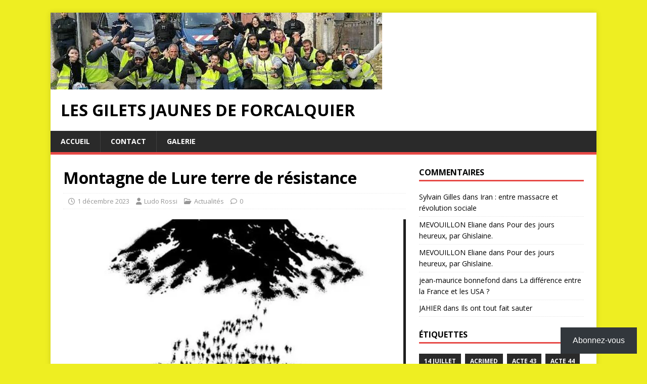

--- FILE ---
content_type: text/html; charset=UTF-8
request_url: https://lesgiletsjaunesdeforcalquier.fr/2023/12/montagne-de-lure-terre-de-resistance/
body_size: 14428
content:
<!DOCTYPE html>
<html class="no-js" lang="fr-FR">
<head>
<meta charset="UTF-8">
<meta name="viewport" content="width=device-width, initial-scale=1.0">
<link rel="profile" href="http://gmpg.org/xfn/11" />
<link rel="pingback" href="https://lesgiletsjaunesdeforcalquier.fr/xmlrpc.php" />
<title>Montagne de Lure terre de résistance &#8211; Les gilets jaunes de forcalquier</title>
<meta name='robots' content='max-image-preview:large' />
<!-- Jetpack Site Verification Tags -->
<meta name="google-site-verification" content="mjUMfsfKtuFVmQPLRVCMr5JZxFggburod0WprKxfcTw" />
<link rel='dns-prefetch' href='//stats.wp.com' />
<link rel='dns-prefetch' href='//fonts.googleapis.com' />
<link rel='preconnect' href='//i0.wp.com' />
<link rel="alternate" type="application/rss+xml" title="Les gilets jaunes de forcalquier &raquo; Flux" href="https://lesgiletsjaunesdeforcalquier.fr/feed/" />
<link rel="alternate" type="application/rss+xml" title="Les gilets jaunes de forcalquier &raquo; Flux des commentaires" href="https://lesgiletsjaunesdeforcalquier.fr/comments/feed/" />
<link rel="alternate" type="application/rss+xml" title="Les gilets jaunes de forcalquier &raquo; Montagne de Lure terre de résistance Flux des commentaires" href="https://lesgiletsjaunesdeforcalquier.fr/2023/12/montagne-de-lure-terre-de-resistance/feed/" />
<link rel="alternate" title="oEmbed (JSON)" type="application/json+oembed" href="https://lesgiletsjaunesdeforcalquier.fr/wp-json/oembed/1.0/embed?url=https%3A%2F%2Flesgiletsjaunesdeforcalquier.fr%2F2023%2F12%2Fmontagne-de-lure-terre-de-resistance%2F" />
<link rel="alternate" title="oEmbed (XML)" type="text/xml+oembed" href="https://lesgiletsjaunesdeforcalquier.fr/wp-json/oembed/1.0/embed?url=https%3A%2F%2Flesgiletsjaunesdeforcalquier.fr%2F2023%2F12%2Fmontagne-de-lure-terre-de-resistance%2F&#038;format=xml" />
<style id='wp-img-auto-sizes-contain-inline-css' type='text/css'>
img:is([sizes=auto i],[sizes^="auto," i]){contain-intrinsic-size:3000px 1500px}
/*# sourceURL=wp-img-auto-sizes-contain-inline-css */
</style>
<link rel='stylesheet' id='dashicons-css' href='https://lesgiletsjaunesdeforcalquier.fr/wp-includes/css/dashicons.min.css?ver=6.9' type='text/css' media='all' />
<link rel='stylesheet' id='post-views-counter-frontend-css' href='https://lesgiletsjaunesdeforcalquier.fr/wp-content/plugins/post-views-counter/css/frontend.css?ver=1.7.3' type='text/css' media='all' />
<style id='wp-emoji-styles-inline-css' type='text/css'>

	img.wp-smiley, img.emoji {
		display: inline !important;
		border: none !important;
		box-shadow: none !important;
		height: 1em !important;
		width: 1em !important;
		margin: 0 0.07em !important;
		vertical-align: -0.1em !important;
		background: none !important;
		padding: 0 !important;
	}
/*# sourceURL=wp-emoji-styles-inline-css */
</style>
<style id='wp-block-library-inline-css' type='text/css'>
:root{--wp-block-synced-color:#7a00df;--wp-block-synced-color--rgb:122,0,223;--wp-bound-block-color:var(--wp-block-synced-color);--wp-editor-canvas-background:#ddd;--wp-admin-theme-color:#007cba;--wp-admin-theme-color--rgb:0,124,186;--wp-admin-theme-color-darker-10:#006ba1;--wp-admin-theme-color-darker-10--rgb:0,107,160.5;--wp-admin-theme-color-darker-20:#005a87;--wp-admin-theme-color-darker-20--rgb:0,90,135;--wp-admin-border-width-focus:2px}@media (min-resolution:192dpi){:root{--wp-admin-border-width-focus:1.5px}}.wp-element-button{cursor:pointer}:root .has-very-light-gray-background-color{background-color:#eee}:root .has-very-dark-gray-background-color{background-color:#313131}:root .has-very-light-gray-color{color:#eee}:root .has-very-dark-gray-color{color:#313131}:root .has-vivid-green-cyan-to-vivid-cyan-blue-gradient-background{background:linear-gradient(135deg,#00d084,#0693e3)}:root .has-purple-crush-gradient-background{background:linear-gradient(135deg,#34e2e4,#4721fb 50%,#ab1dfe)}:root .has-hazy-dawn-gradient-background{background:linear-gradient(135deg,#faaca8,#dad0ec)}:root .has-subdued-olive-gradient-background{background:linear-gradient(135deg,#fafae1,#67a671)}:root .has-atomic-cream-gradient-background{background:linear-gradient(135deg,#fdd79a,#004a59)}:root .has-nightshade-gradient-background{background:linear-gradient(135deg,#330968,#31cdcf)}:root .has-midnight-gradient-background{background:linear-gradient(135deg,#020381,#2874fc)}:root{--wp--preset--font-size--normal:16px;--wp--preset--font-size--huge:42px}.has-regular-font-size{font-size:1em}.has-larger-font-size{font-size:2.625em}.has-normal-font-size{font-size:var(--wp--preset--font-size--normal)}.has-huge-font-size{font-size:var(--wp--preset--font-size--huge)}.has-text-align-center{text-align:center}.has-text-align-left{text-align:left}.has-text-align-right{text-align:right}.has-fit-text{white-space:nowrap!important}#end-resizable-editor-section{display:none}.aligncenter{clear:both}.items-justified-left{justify-content:flex-start}.items-justified-center{justify-content:center}.items-justified-right{justify-content:flex-end}.items-justified-space-between{justify-content:space-between}.screen-reader-text{border:0;clip-path:inset(50%);height:1px;margin:-1px;overflow:hidden;padding:0;position:absolute;width:1px;word-wrap:normal!important}.screen-reader-text:focus{background-color:#ddd;clip-path:none;color:#444;display:block;font-size:1em;height:auto;left:5px;line-height:normal;padding:15px 23px 14px;text-decoration:none;top:5px;width:auto;z-index:100000}html :where(.has-border-color){border-style:solid}html :where([style*=border-top-color]){border-top-style:solid}html :where([style*=border-right-color]){border-right-style:solid}html :where([style*=border-bottom-color]){border-bottom-style:solid}html :where([style*=border-left-color]){border-left-style:solid}html :where([style*=border-width]){border-style:solid}html :where([style*=border-top-width]){border-top-style:solid}html :where([style*=border-right-width]){border-right-style:solid}html :where([style*=border-bottom-width]){border-bottom-style:solid}html :where([style*=border-left-width]){border-left-style:solid}html :where(img[class*=wp-image-]){height:auto;max-width:100%}:where(figure){margin:0 0 1em}html :where(.is-position-sticky){--wp-admin--admin-bar--position-offset:var(--wp-admin--admin-bar--height,0px)}@media screen and (max-width:600px){html :where(.is-position-sticky){--wp-admin--admin-bar--position-offset:0px}}

/*# sourceURL=wp-block-library-inline-css */
</style><style id='wp-block-heading-inline-css' type='text/css'>
h1:where(.wp-block-heading).has-background,h2:where(.wp-block-heading).has-background,h3:where(.wp-block-heading).has-background,h4:where(.wp-block-heading).has-background,h5:where(.wp-block-heading).has-background,h6:where(.wp-block-heading).has-background{padding:1.25em 2.375em}h1.has-text-align-left[style*=writing-mode]:where([style*=vertical-lr]),h1.has-text-align-right[style*=writing-mode]:where([style*=vertical-rl]),h2.has-text-align-left[style*=writing-mode]:where([style*=vertical-lr]),h2.has-text-align-right[style*=writing-mode]:where([style*=vertical-rl]),h3.has-text-align-left[style*=writing-mode]:where([style*=vertical-lr]),h3.has-text-align-right[style*=writing-mode]:where([style*=vertical-rl]),h4.has-text-align-left[style*=writing-mode]:where([style*=vertical-lr]),h4.has-text-align-right[style*=writing-mode]:where([style*=vertical-rl]),h5.has-text-align-left[style*=writing-mode]:where([style*=vertical-lr]),h5.has-text-align-right[style*=writing-mode]:where([style*=vertical-rl]),h6.has-text-align-left[style*=writing-mode]:where([style*=vertical-lr]),h6.has-text-align-right[style*=writing-mode]:where([style*=vertical-rl]){rotate:180deg}
/*# sourceURL=https://lesgiletsjaunesdeforcalquier.fr/wp-includes/blocks/heading/style.min.css */
</style>
<style id='wp-block-group-inline-css' type='text/css'>
.wp-block-group{box-sizing:border-box}:where(.wp-block-group.wp-block-group-is-layout-constrained){position:relative}
/*# sourceURL=https://lesgiletsjaunesdeforcalquier.fr/wp-includes/blocks/group/style.min.css */
</style>
<style id='wp-block-paragraph-inline-css' type='text/css'>
.is-small-text{font-size:.875em}.is-regular-text{font-size:1em}.is-large-text{font-size:2.25em}.is-larger-text{font-size:3em}.has-drop-cap:not(:focus):first-letter{float:left;font-size:8.4em;font-style:normal;font-weight:100;line-height:.68;margin:.05em .1em 0 0;text-transform:uppercase}body.rtl .has-drop-cap:not(:focus):first-letter{float:none;margin-left:.1em}p.has-drop-cap.has-background{overflow:hidden}:root :where(p.has-background){padding:1.25em 2.375em}:where(p.has-text-color:not(.has-link-color)) a{color:inherit}p.has-text-align-left[style*="writing-mode:vertical-lr"],p.has-text-align-right[style*="writing-mode:vertical-rl"]{rotate:180deg}
/*# sourceURL=https://lesgiletsjaunesdeforcalquier.fr/wp-includes/blocks/paragraph/style.min.css */
</style>
<style id='wp-block-separator-inline-css' type='text/css'>
@charset "UTF-8";.wp-block-separator{border:none;border-top:2px solid}:root :where(.wp-block-separator.is-style-dots){height:auto;line-height:1;text-align:center}:root :where(.wp-block-separator.is-style-dots):before{color:currentColor;content:"···";font-family:serif;font-size:1.5em;letter-spacing:2em;padding-left:2em}.wp-block-separator.is-style-dots{background:none!important;border:none!important}
/*# sourceURL=https://lesgiletsjaunesdeforcalquier.fr/wp-includes/blocks/separator/style.min.css */
</style>
<style id='global-styles-inline-css' type='text/css'>
:root{--wp--preset--aspect-ratio--square: 1;--wp--preset--aspect-ratio--4-3: 4/3;--wp--preset--aspect-ratio--3-4: 3/4;--wp--preset--aspect-ratio--3-2: 3/2;--wp--preset--aspect-ratio--2-3: 2/3;--wp--preset--aspect-ratio--16-9: 16/9;--wp--preset--aspect-ratio--9-16: 9/16;--wp--preset--color--black: #000000;--wp--preset--color--cyan-bluish-gray: #abb8c3;--wp--preset--color--white: #ffffff;--wp--preset--color--pale-pink: #f78da7;--wp--preset--color--vivid-red: #cf2e2e;--wp--preset--color--luminous-vivid-orange: #ff6900;--wp--preset--color--luminous-vivid-amber: #fcb900;--wp--preset--color--light-green-cyan: #7bdcb5;--wp--preset--color--vivid-green-cyan: #00d084;--wp--preset--color--pale-cyan-blue: #8ed1fc;--wp--preset--color--vivid-cyan-blue: #0693e3;--wp--preset--color--vivid-purple: #9b51e0;--wp--preset--gradient--vivid-cyan-blue-to-vivid-purple: linear-gradient(135deg,rgb(6,147,227) 0%,rgb(155,81,224) 100%);--wp--preset--gradient--light-green-cyan-to-vivid-green-cyan: linear-gradient(135deg,rgb(122,220,180) 0%,rgb(0,208,130) 100%);--wp--preset--gradient--luminous-vivid-amber-to-luminous-vivid-orange: linear-gradient(135deg,rgb(252,185,0) 0%,rgb(255,105,0) 100%);--wp--preset--gradient--luminous-vivid-orange-to-vivid-red: linear-gradient(135deg,rgb(255,105,0) 0%,rgb(207,46,46) 100%);--wp--preset--gradient--very-light-gray-to-cyan-bluish-gray: linear-gradient(135deg,rgb(238,238,238) 0%,rgb(169,184,195) 100%);--wp--preset--gradient--cool-to-warm-spectrum: linear-gradient(135deg,rgb(74,234,220) 0%,rgb(151,120,209) 20%,rgb(207,42,186) 40%,rgb(238,44,130) 60%,rgb(251,105,98) 80%,rgb(254,248,76) 100%);--wp--preset--gradient--blush-light-purple: linear-gradient(135deg,rgb(255,206,236) 0%,rgb(152,150,240) 100%);--wp--preset--gradient--blush-bordeaux: linear-gradient(135deg,rgb(254,205,165) 0%,rgb(254,45,45) 50%,rgb(107,0,62) 100%);--wp--preset--gradient--luminous-dusk: linear-gradient(135deg,rgb(255,203,112) 0%,rgb(199,81,192) 50%,rgb(65,88,208) 100%);--wp--preset--gradient--pale-ocean: linear-gradient(135deg,rgb(255,245,203) 0%,rgb(182,227,212) 50%,rgb(51,167,181) 100%);--wp--preset--gradient--electric-grass: linear-gradient(135deg,rgb(202,248,128) 0%,rgb(113,206,126) 100%);--wp--preset--gradient--midnight: linear-gradient(135deg,rgb(2,3,129) 0%,rgb(40,116,252) 100%);--wp--preset--font-size--small: 13px;--wp--preset--font-size--medium: 20px;--wp--preset--font-size--large: 36px;--wp--preset--font-size--x-large: 42px;--wp--preset--spacing--20: 0.44rem;--wp--preset--spacing--30: 0.67rem;--wp--preset--spacing--40: 1rem;--wp--preset--spacing--50: 1.5rem;--wp--preset--spacing--60: 2.25rem;--wp--preset--spacing--70: 3.38rem;--wp--preset--spacing--80: 5.06rem;--wp--preset--shadow--natural: 6px 6px 9px rgba(0, 0, 0, 0.2);--wp--preset--shadow--deep: 12px 12px 50px rgba(0, 0, 0, 0.4);--wp--preset--shadow--sharp: 6px 6px 0px rgba(0, 0, 0, 0.2);--wp--preset--shadow--outlined: 6px 6px 0px -3px rgb(255, 255, 255), 6px 6px rgb(0, 0, 0);--wp--preset--shadow--crisp: 6px 6px 0px rgb(0, 0, 0);}:where(.is-layout-flex){gap: 0.5em;}:where(.is-layout-grid){gap: 0.5em;}body .is-layout-flex{display: flex;}.is-layout-flex{flex-wrap: wrap;align-items: center;}.is-layout-flex > :is(*, div){margin: 0;}body .is-layout-grid{display: grid;}.is-layout-grid > :is(*, div){margin: 0;}:where(.wp-block-columns.is-layout-flex){gap: 2em;}:where(.wp-block-columns.is-layout-grid){gap: 2em;}:where(.wp-block-post-template.is-layout-flex){gap: 1.25em;}:where(.wp-block-post-template.is-layout-grid){gap: 1.25em;}.has-black-color{color: var(--wp--preset--color--black) !important;}.has-cyan-bluish-gray-color{color: var(--wp--preset--color--cyan-bluish-gray) !important;}.has-white-color{color: var(--wp--preset--color--white) !important;}.has-pale-pink-color{color: var(--wp--preset--color--pale-pink) !important;}.has-vivid-red-color{color: var(--wp--preset--color--vivid-red) !important;}.has-luminous-vivid-orange-color{color: var(--wp--preset--color--luminous-vivid-orange) !important;}.has-luminous-vivid-amber-color{color: var(--wp--preset--color--luminous-vivid-amber) !important;}.has-light-green-cyan-color{color: var(--wp--preset--color--light-green-cyan) !important;}.has-vivid-green-cyan-color{color: var(--wp--preset--color--vivid-green-cyan) !important;}.has-pale-cyan-blue-color{color: var(--wp--preset--color--pale-cyan-blue) !important;}.has-vivid-cyan-blue-color{color: var(--wp--preset--color--vivid-cyan-blue) !important;}.has-vivid-purple-color{color: var(--wp--preset--color--vivid-purple) !important;}.has-black-background-color{background-color: var(--wp--preset--color--black) !important;}.has-cyan-bluish-gray-background-color{background-color: var(--wp--preset--color--cyan-bluish-gray) !important;}.has-white-background-color{background-color: var(--wp--preset--color--white) !important;}.has-pale-pink-background-color{background-color: var(--wp--preset--color--pale-pink) !important;}.has-vivid-red-background-color{background-color: var(--wp--preset--color--vivid-red) !important;}.has-luminous-vivid-orange-background-color{background-color: var(--wp--preset--color--luminous-vivid-orange) !important;}.has-luminous-vivid-amber-background-color{background-color: var(--wp--preset--color--luminous-vivid-amber) !important;}.has-light-green-cyan-background-color{background-color: var(--wp--preset--color--light-green-cyan) !important;}.has-vivid-green-cyan-background-color{background-color: var(--wp--preset--color--vivid-green-cyan) !important;}.has-pale-cyan-blue-background-color{background-color: var(--wp--preset--color--pale-cyan-blue) !important;}.has-vivid-cyan-blue-background-color{background-color: var(--wp--preset--color--vivid-cyan-blue) !important;}.has-vivid-purple-background-color{background-color: var(--wp--preset--color--vivid-purple) !important;}.has-black-border-color{border-color: var(--wp--preset--color--black) !important;}.has-cyan-bluish-gray-border-color{border-color: var(--wp--preset--color--cyan-bluish-gray) !important;}.has-white-border-color{border-color: var(--wp--preset--color--white) !important;}.has-pale-pink-border-color{border-color: var(--wp--preset--color--pale-pink) !important;}.has-vivid-red-border-color{border-color: var(--wp--preset--color--vivid-red) !important;}.has-luminous-vivid-orange-border-color{border-color: var(--wp--preset--color--luminous-vivid-orange) !important;}.has-luminous-vivid-amber-border-color{border-color: var(--wp--preset--color--luminous-vivid-amber) !important;}.has-light-green-cyan-border-color{border-color: var(--wp--preset--color--light-green-cyan) !important;}.has-vivid-green-cyan-border-color{border-color: var(--wp--preset--color--vivid-green-cyan) !important;}.has-pale-cyan-blue-border-color{border-color: var(--wp--preset--color--pale-cyan-blue) !important;}.has-vivid-cyan-blue-border-color{border-color: var(--wp--preset--color--vivid-cyan-blue) !important;}.has-vivid-purple-border-color{border-color: var(--wp--preset--color--vivid-purple) !important;}.has-vivid-cyan-blue-to-vivid-purple-gradient-background{background: var(--wp--preset--gradient--vivid-cyan-blue-to-vivid-purple) !important;}.has-light-green-cyan-to-vivid-green-cyan-gradient-background{background: var(--wp--preset--gradient--light-green-cyan-to-vivid-green-cyan) !important;}.has-luminous-vivid-amber-to-luminous-vivid-orange-gradient-background{background: var(--wp--preset--gradient--luminous-vivid-amber-to-luminous-vivid-orange) !important;}.has-luminous-vivid-orange-to-vivid-red-gradient-background{background: var(--wp--preset--gradient--luminous-vivid-orange-to-vivid-red) !important;}.has-very-light-gray-to-cyan-bluish-gray-gradient-background{background: var(--wp--preset--gradient--very-light-gray-to-cyan-bluish-gray) !important;}.has-cool-to-warm-spectrum-gradient-background{background: var(--wp--preset--gradient--cool-to-warm-spectrum) !important;}.has-blush-light-purple-gradient-background{background: var(--wp--preset--gradient--blush-light-purple) !important;}.has-blush-bordeaux-gradient-background{background: var(--wp--preset--gradient--blush-bordeaux) !important;}.has-luminous-dusk-gradient-background{background: var(--wp--preset--gradient--luminous-dusk) !important;}.has-pale-ocean-gradient-background{background: var(--wp--preset--gradient--pale-ocean) !important;}.has-electric-grass-gradient-background{background: var(--wp--preset--gradient--electric-grass) !important;}.has-midnight-gradient-background{background: var(--wp--preset--gradient--midnight) !important;}.has-small-font-size{font-size: var(--wp--preset--font-size--small) !important;}.has-medium-font-size{font-size: var(--wp--preset--font-size--medium) !important;}.has-large-font-size{font-size: var(--wp--preset--font-size--large) !important;}.has-x-large-font-size{font-size: var(--wp--preset--font-size--x-large) !important;}
/*# sourceURL=global-styles-inline-css */
</style>
<style id='core-block-supports-inline-css' type='text/css'>
.wp-container-core-group-is-layout-bcfe9290 > :where(:not(.alignleft):not(.alignright):not(.alignfull)){max-width:480px;margin-left:auto !important;margin-right:auto !important;}.wp-container-core-group-is-layout-bcfe9290 > .alignwide{max-width:480px;}.wp-container-core-group-is-layout-bcfe9290 .alignfull{max-width:none;}
/*# sourceURL=core-block-supports-inline-css */
</style>

<style id='classic-theme-styles-inline-css' type='text/css'>
/*! This file is auto-generated */
.wp-block-button__link{color:#fff;background-color:#32373c;border-radius:9999px;box-shadow:none;text-decoration:none;padding:calc(.667em + 2px) calc(1.333em + 2px);font-size:1.125em}.wp-block-file__button{background:#32373c;color:#fff;text-decoration:none}
/*# sourceURL=/wp-includes/css/classic-themes.min.css */
</style>
<link rel='stylesheet' id='contact-form-7-css' href='https://lesgiletsjaunesdeforcalquier.fr/wp-content/plugins/contact-form-7/includes/css/styles.css?ver=6.1.4' type='text/css' media='all' />
<style id='contact-form-7-inline-css' type='text/css'>
.wpcf7 .wpcf7-recaptcha iframe {margin-bottom: 0;}.wpcf7 .wpcf7-recaptcha[data-align="center"] > div {margin: 0 auto;}.wpcf7 .wpcf7-recaptcha[data-align="right"] > div {margin: 0 0 0 auto;}
/*# sourceURL=contact-form-7-inline-css */
</style>
<link rel='stylesheet' id='mh-google-fonts-css' href='https://fonts.googleapis.com/css?family=Open+Sans:400,400italic,700,600' type='text/css' media='all' />
<link rel='stylesheet' id='mh-magazine-lite-css' href='https://lesgiletsjaunesdeforcalquier.fr/wp-content/themes/mh-magazine-lite/style.css?ver=2.10.0' type='text/css' media='all' />
<link rel='stylesheet' id='mh-font-awesome-css' href='https://lesgiletsjaunesdeforcalquier.fr/wp-content/themes/mh-magazine-lite/includes/font-awesome.min.css' type='text/css' media='all' />
<link rel='stylesheet' id='subscribe-modal-css-css' href='https://lesgiletsjaunesdeforcalquier.fr/wp-content/plugins/jetpack/modules/subscriptions/subscribe-modal/subscribe-modal.css?ver=15.4' type='text/css' media='all' />
<link rel='stylesheet' id='subscribe-floating-button-css-css' href='https://lesgiletsjaunesdeforcalquier.fr/wp-content/plugins/jetpack/modules/subscriptions/subscribe-floating-button/subscribe-floating-button.css?ver=15.4' type='text/css' media='all' />
<script type="text/javascript" src="https://lesgiletsjaunesdeforcalquier.fr/wp-includes/js/jquery/jquery.min.js?ver=3.7.1" id="jquery-core-js"></script>
<script type="text/javascript" src="https://lesgiletsjaunesdeforcalquier.fr/wp-includes/js/jquery/jquery-migrate.min.js?ver=3.4.1" id="jquery-migrate-js"></script>
<script type="text/javascript" id="mh-scripts-js-extra">
/* <![CDATA[ */
var mh_magazine = {"text":{"toggle_menu":"Toggle Menu"}};
//# sourceURL=mh-scripts-js-extra
/* ]]> */
</script>
<script type="text/javascript" src="https://lesgiletsjaunesdeforcalquier.fr/wp-content/themes/mh-magazine-lite/js/scripts.js?ver=2.10.0" id="mh-scripts-js"></script>
<link rel="https://api.w.org/" href="https://lesgiletsjaunesdeforcalquier.fr/wp-json/" /><link rel="alternate" title="JSON" type="application/json" href="https://lesgiletsjaunesdeforcalquier.fr/wp-json/wp/v2/posts/58363" /><link rel="EditURI" type="application/rsd+xml" title="RSD" href="https://lesgiletsjaunesdeforcalquier.fr/xmlrpc.php?rsd" />
<meta name="generator" content="WordPress 6.9" />
<link rel="canonical" href="https://lesgiletsjaunesdeforcalquier.fr/2023/12/montagne-de-lure-terre-de-resistance/" />
<link rel='shortlink' href='https://lesgiletsjaunesdeforcalquier.fr/?p=58363' />

		<!-- GA Google Analytics @ https://m0n.co/ga -->
		<script>
			(function(i,s,o,g,r,a,m){i['GoogleAnalyticsObject']=r;i[r]=i[r]||function(){
			(i[r].q=i[r].q||[]).push(arguments)},i[r].l=1*new Date();a=s.createElement(o),
			m=s.getElementsByTagName(o)[0];a.async=1;a.src=g;m.parentNode.insertBefore(a,m)
			})(window,document,'script','https://www.google-analytics.com/analytics.js','ga');
			ga('create', 'UA-4563539-17', 'auto');
			ga('send', 'pageview');
		</script>

		<style>img#wpstats{display:none}</style>
		<!--[if lt IE 9]>
<script src="https://lesgiletsjaunesdeforcalquier.fr/wp-content/themes/mh-magazine-lite/js/css3-mediaqueries.js"></script>
<![endif]-->
<style type="text/css">.recentcomments a{display:inline !important;padding:0 !important;margin:0 !important;}</style><style type="text/css" id="custom-background-css">
body.custom-background { background-color: #eeee22; }
</style>
	<link rel="icon" href="https://i0.wp.com/lesgiletsjaunesdeforcalquier.fr/wp-content/uploads/2019/06/cropped-gilet-jaunes.png?fit=32%2C32&#038;ssl=1" sizes="32x32" />
<link rel="icon" href="https://i0.wp.com/lesgiletsjaunesdeforcalquier.fr/wp-content/uploads/2019/06/cropped-gilet-jaunes.png?fit=192%2C192&#038;ssl=1" sizes="192x192" />
<link rel="apple-touch-icon" href="https://i0.wp.com/lesgiletsjaunesdeforcalquier.fr/wp-content/uploads/2019/06/cropped-gilet-jaunes.png?fit=180%2C180&#038;ssl=1" />
<meta name="msapplication-TileImage" content="https://i0.wp.com/lesgiletsjaunesdeforcalquier.fr/wp-content/uploads/2019/06/cropped-gilet-jaunes.png?fit=270%2C270&#038;ssl=1" />
<style id='jetpack-block-subscriptions-inline-css' type='text/css'>
.is-style-compact .is-not-subscriber .wp-block-button__link,.is-style-compact .is-not-subscriber .wp-block-jetpack-subscriptions__button{border-end-start-radius:0!important;border-start-start-radius:0!important;margin-inline-start:0!important}.is-style-compact .is-not-subscriber .components-text-control__input,.is-style-compact .is-not-subscriber p#subscribe-email input[type=email]{border-end-end-radius:0!important;border-start-end-radius:0!important}.is-style-compact:not(.wp-block-jetpack-subscriptions__use-newline) .components-text-control__input{border-inline-end-width:0!important}.wp-block-jetpack-subscriptions.wp-block-jetpack-subscriptions__supports-newline .wp-block-jetpack-subscriptions__form-container{display:flex;flex-direction:column}.wp-block-jetpack-subscriptions.wp-block-jetpack-subscriptions__supports-newline:not(.wp-block-jetpack-subscriptions__use-newline) .is-not-subscriber .wp-block-jetpack-subscriptions__form-elements{align-items:flex-start;display:flex}.wp-block-jetpack-subscriptions.wp-block-jetpack-subscriptions__supports-newline:not(.wp-block-jetpack-subscriptions__use-newline) p#subscribe-submit{display:flex;justify-content:center}.wp-block-jetpack-subscriptions.wp-block-jetpack-subscriptions__supports-newline .wp-block-jetpack-subscriptions__form .wp-block-jetpack-subscriptions__button,.wp-block-jetpack-subscriptions.wp-block-jetpack-subscriptions__supports-newline .wp-block-jetpack-subscriptions__form .wp-block-jetpack-subscriptions__textfield .components-text-control__input,.wp-block-jetpack-subscriptions.wp-block-jetpack-subscriptions__supports-newline .wp-block-jetpack-subscriptions__form button,.wp-block-jetpack-subscriptions.wp-block-jetpack-subscriptions__supports-newline .wp-block-jetpack-subscriptions__form input[type=email],.wp-block-jetpack-subscriptions.wp-block-jetpack-subscriptions__supports-newline form .wp-block-jetpack-subscriptions__button,.wp-block-jetpack-subscriptions.wp-block-jetpack-subscriptions__supports-newline form .wp-block-jetpack-subscriptions__textfield .components-text-control__input,.wp-block-jetpack-subscriptions.wp-block-jetpack-subscriptions__supports-newline form button,.wp-block-jetpack-subscriptions.wp-block-jetpack-subscriptions__supports-newline form input[type=email]{box-sizing:border-box;cursor:pointer;line-height:1.3;min-width:auto!important;white-space:nowrap!important}.wp-block-jetpack-subscriptions.wp-block-jetpack-subscriptions__supports-newline .wp-block-jetpack-subscriptions__form input[type=email]::placeholder,.wp-block-jetpack-subscriptions.wp-block-jetpack-subscriptions__supports-newline .wp-block-jetpack-subscriptions__form input[type=email]:disabled,.wp-block-jetpack-subscriptions.wp-block-jetpack-subscriptions__supports-newline form input[type=email]::placeholder,.wp-block-jetpack-subscriptions.wp-block-jetpack-subscriptions__supports-newline form input[type=email]:disabled{color:currentColor;opacity:.5}.wp-block-jetpack-subscriptions.wp-block-jetpack-subscriptions__supports-newline .wp-block-jetpack-subscriptions__form .wp-block-jetpack-subscriptions__button,.wp-block-jetpack-subscriptions.wp-block-jetpack-subscriptions__supports-newline .wp-block-jetpack-subscriptions__form button,.wp-block-jetpack-subscriptions.wp-block-jetpack-subscriptions__supports-newline form .wp-block-jetpack-subscriptions__button,.wp-block-jetpack-subscriptions.wp-block-jetpack-subscriptions__supports-newline form button{border-color:#0000;border-style:solid}.wp-block-jetpack-subscriptions.wp-block-jetpack-subscriptions__supports-newline .wp-block-jetpack-subscriptions__form .wp-block-jetpack-subscriptions__textfield,.wp-block-jetpack-subscriptions.wp-block-jetpack-subscriptions__supports-newline .wp-block-jetpack-subscriptions__form p#subscribe-email,.wp-block-jetpack-subscriptions.wp-block-jetpack-subscriptions__supports-newline form .wp-block-jetpack-subscriptions__textfield,.wp-block-jetpack-subscriptions.wp-block-jetpack-subscriptions__supports-newline form p#subscribe-email{background:#0000;flex-grow:1}.wp-block-jetpack-subscriptions.wp-block-jetpack-subscriptions__supports-newline .wp-block-jetpack-subscriptions__form .wp-block-jetpack-subscriptions__textfield .components-base-control__field,.wp-block-jetpack-subscriptions.wp-block-jetpack-subscriptions__supports-newline .wp-block-jetpack-subscriptions__form .wp-block-jetpack-subscriptions__textfield .components-text-control__input,.wp-block-jetpack-subscriptions.wp-block-jetpack-subscriptions__supports-newline .wp-block-jetpack-subscriptions__form .wp-block-jetpack-subscriptions__textfield input[type=email],.wp-block-jetpack-subscriptions.wp-block-jetpack-subscriptions__supports-newline .wp-block-jetpack-subscriptions__form p#subscribe-email .components-base-control__field,.wp-block-jetpack-subscriptions.wp-block-jetpack-subscriptions__supports-newline .wp-block-jetpack-subscriptions__form p#subscribe-email .components-text-control__input,.wp-block-jetpack-subscriptions.wp-block-jetpack-subscriptions__supports-newline .wp-block-jetpack-subscriptions__form p#subscribe-email input[type=email],.wp-block-jetpack-subscriptions.wp-block-jetpack-subscriptions__supports-newline form .wp-block-jetpack-subscriptions__textfield .components-base-control__field,.wp-block-jetpack-subscriptions.wp-block-jetpack-subscriptions__supports-newline form .wp-block-jetpack-subscriptions__textfield .components-text-control__input,.wp-block-jetpack-subscriptions.wp-block-jetpack-subscriptions__supports-newline form .wp-block-jetpack-subscriptions__textfield input[type=email],.wp-block-jetpack-subscriptions.wp-block-jetpack-subscriptions__supports-newline form p#subscribe-email .components-base-control__field,.wp-block-jetpack-subscriptions.wp-block-jetpack-subscriptions__supports-newline form p#subscribe-email .components-text-control__input,.wp-block-jetpack-subscriptions.wp-block-jetpack-subscriptions__supports-newline form p#subscribe-email input[type=email]{height:auto;margin:0;width:100%}.wp-block-jetpack-subscriptions.wp-block-jetpack-subscriptions__supports-newline .wp-block-jetpack-subscriptions__form p#subscribe-email,.wp-block-jetpack-subscriptions.wp-block-jetpack-subscriptions__supports-newline .wp-block-jetpack-subscriptions__form p#subscribe-submit,.wp-block-jetpack-subscriptions.wp-block-jetpack-subscriptions__supports-newline form p#subscribe-email,.wp-block-jetpack-subscriptions.wp-block-jetpack-subscriptions__supports-newline form p#subscribe-submit{line-height:0;margin:0;padding:0}.wp-block-jetpack-subscriptions.wp-block-jetpack-subscriptions__supports-newline.wp-block-jetpack-subscriptions__show-subs .wp-block-jetpack-subscriptions__subscount{font-size:16px;margin:8px 0;text-align:end}.wp-block-jetpack-subscriptions.wp-block-jetpack-subscriptions__supports-newline.wp-block-jetpack-subscriptions__use-newline .wp-block-jetpack-subscriptions__form-elements{display:block}.wp-block-jetpack-subscriptions.wp-block-jetpack-subscriptions__supports-newline.wp-block-jetpack-subscriptions__use-newline .wp-block-jetpack-subscriptions__button,.wp-block-jetpack-subscriptions.wp-block-jetpack-subscriptions__supports-newline.wp-block-jetpack-subscriptions__use-newline button{display:inline-block;max-width:100%}.wp-block-jetpack-subscriptions.wp-block-jetpack-subscriptions__supports-newline.wp-block-jetpack-subscriptions__use-newline .wp-block-jetpack-subscriptions__subscount{text-align:start}#subscribe-submit.is-link{text-align:center;width:auto!important}#subscribe-submit.is-link a{margin-left:0!important;margin-top:0!important;width:auto!important}@keyframes jetpack-memberships_button__spinner-animation{to{transform:rotate(1turn)}}.jetpack-memberships-spinner{display:none;height:1em;margin:0 0 0 5px;width:1em}.jetpack-memberships-spinner svg{height:100%;margin-bottom:-2px;width:100%}.jetpack-memberships-spinner-rotating{animation:jetpack-memberships_button__spinner-animation .75s linear infinite;transform-origin:center}.is-loading .jetpack-memberships-spinner{display:inline-block}body.jetpack-memberships-modal-open{overflow:hidden}dialog.jetpack-memberships-modal{opacity:1}dialog.jetpack-memberships-modal,dialog.jetpack-memberships-modal iframe{background:#0000;border:0;bottom:0;box-shadow:none;height:100%;left:0;margin:0;padding:0;position:fixed;right:0;top:0;width:100%}dialog.jetpack-memberships-modal::backdrop{background-color:#000;opacity:.7;transition:opacity .2s ease-out}dialog.jetpack-memberships-modal.is-loading,dialog.jetpack-memberships-modal.is-loading::backdrop{opacity:0}
/*# sourceURL=https://lesgiletsjaunesdeforcalquier.fr/wp-content/plugins/jetpack/_inc/blocks/subscriptions/view.css?minify=false */
</style>
<link rel='stylesheet' id='mailpoet_public-css' href='https://lesgiletsjaunesdeforcalquier.fr/wp-content/plugins/mailpoet/assets/dist/css/mailpoet-public.eb66e3ab.css?ver=6.9' type='text/css' media='all' />
</head>
<body id="mh-mobile" class="wp-singular post-template-default single single-post postid-58363 single-format-standard custom-background wp-theme-mh-magazine-lite mh-right-sb" itemscope="itemscope" itemtype="https://schema.org/WebPage">
<div class="mh-container mh-container-outer">
<div class="mh-header-mobile-nav mh-clearfix"></div>
<header class="mh-header" itemscope="itemscope" itemtype="https://schema.org/WPHeader">
	<div class="mh-container mh-container-inner mh-row mh-clearfix">
		<div class="mh-custom-header mh-clearfix">
<a class="mh-header-image-link" href="https://lesgiletsjaunesdeforcalquier.fr/" title="Les gilets jaunes de forcalquier" rel="home">
<img class="mh-header-image" src="https://lesgiletsjaunesdeforcalquier.fr/wp-content/uploads/2019/01/cropped-cropped-cropped-gj-forcalquier-1-2.jpg" height="152" width="656" alt="Les gilets jaunes de forcalquier" />
</a>
<div class="mh-site-identity">
<div class="mh-site-logo" role="banner" itemscope="itemscope" itemtype="https://schema.org/Brand">
<div class="mh-header-text">
<a class="mh-header-text-link" href="https://lesgiletsjaunesdeforcalquier.fr/" title="Les gilets jaunes de forcalquier" rel="home">
<h2 class="mh-header-title">Les gilets jaunes de forcalquier</h2>
</a>
</div>
</div>
</div>
</div>
	</div>
	<div class="mh-main-nav-wrap">
		<nav class="mh-navigation mh-main-nav mh-container mh-container-inner mh-clearfix" itemscope="itemscope" itemtype="https://schema.org/SiteNavigationElement">
			<div class="menu-primary-container"><ul id="menu-primary" class="menu"><li id="menu-item-39865" class="menu-item menu-item-type-custom menu-item-object-custom menu-item-home menu-item-39865"><a href="https://lesgiletsjaunesdeforcalquier.fr">Accueil</a></li>
<li id="menu-item-39857" class="menu-item menu-item-type-post_type menu-item-object-page menu-item-39857"><a href="https://lesgiletsjaunesdeforcalquier.fr/newsletter-2/">Contact</a></li>
<li id="menu-item-207" class="menu-item menu-item-type-post_type menu-item-object-page menu-item-207"><a href="https://lesgiletsjaunesdeforcalquier.fr/galerie/">Galerie</a></li>
</ul></div>		</nav>
	</div>
</header><div class="mh-wrapper mh-clearfix">
	<div id="main-content" class="mh-content" role="main" itemprop="mainContentOfPage"><article id="post-58363" class="post-58363 post type-post status-publish format-standard has-post-thumbnail hentry category-actualites">
	<header class="entry-header mh-clearfix"><h1 class="entry-title">Montagne de Lure terre de résistance</h1><p class="mh-meta entry-meta">
<span class="entry-meta-date updated"><i class="far fa-clock"></i><a href="https://lesgiletsjaunesdeforcalquier.fr/2023/12/">1 décembre 2023</a></span>
<span class="entry-meta-author author vcard"><i class="fa fa-user"></i><a class="fn" href="https://lesgiletsjaunesdeforcalquier.fr/author/ludovicfiaschi/">Ludo Rossi</a></span>
<span class="entry-meta-categories"><i class="far fa-folder-open"></i><a href="https://lesgiletsjaunesdeforcalquier.fr/category/actualites/" rel="category tag">Actualités</a></span>
<span class="entry-meta-comments"><i class="far fa-comment"></i><a class="mh-comment-scroll" href="https://lesgiletsjaunesdeforcalquier.fr/2023/12/montagne-de-lure-terre-de-resistance/#mh-comments">0</a></span>
</p>
	</header>
		<div class="entry-content mh-clearfix">
<figure class="entry-thumbnail">
<img src="https://i0.wp.com/lesgiletsjaunesdeforcalquier.fr/wp-content/uploads/2023/12/Capture.jpg?resize=533%2C381&#038;ssl=1" alt="" title="Capture" />
</figure>
<p><img data-recalc-dims="1" decoding="async" src="https://i0.wp.com/lesgiletsjaunesdeforcalquier.fr/wp-content/uploads/2023/12/Capture.jpg?w=678&#038;ssl=1" /></p>
<div class="post-views content-post post-58363 entry-meta load-static">
				<span class="post-views-icon dashicons dashicons-chart-bar"></span> <span class="post-views-label">Post Views:</span> <span class="post-views-count">403</span>
			</div>
<div class="wp-block-group has-border-color" style="border-style:none;border-width:0px;margin-top:32px;margin-bottom:32px;padding-top:0px;padding-right:0px;padding-bottom:0px;padding-left:0px"><div class="wp-block-group__inner-container is-layout-flow wp-block-group-is-layout-flow">
	
	<hr class="wp-block-separator has-alpha-channel-opacity is-style-wide" style="margin-bottom:24px"/>
	

	
	<h3 class="wp-block-heading has-text-align-center" style="margin-top:4px;margin-bottom:10px">En savoir plus sur Les gilets jaunes de forcalquier</h3>
	

	
	<p class="has-text-align-center" style="margin-top:10px;margin-bottom:10px;font-size:15px">Subscribe to get the latest posts sent to your email.</p>
	

	
	<div class="wp-block-group"><div class="wp-block-group__inner-container is-layout-constrained wp-container-core-group-is-layout-bcfe9290 wp-block-group-is-layout-constrained">
			<div class="wp-block-jetpack-subscriptions__supports-newline wp-block-jetpack-subscriptions">
		<div class="wp-block-jetpack-subscriptions__container is-not-subscriber">
							<form
					action="https://wordpress.com/email-subscriptions"
					method="post"
					accept-charset="utf-8"
					data-blog="157566626"
					data-post_access_level="everybody"
					data-subscriber_email=""
					id="subscribe-blog"
				>
					<div class="wp-block-jetpack-subscriptions__form-elements">
												<p id="subscribe-email">
							<label
								id="subscribe-field-label"
								for="subscribe-field"
								class="screen-reader-text"
							>
								Saisissez votre adresse e-mail…							</label>
							<input
									required="required"
									type="email"
									name="email"
									autocomplete="email"
									class="no-border-radius "
									style="font-size: 16px;padding: 15px 23px 15px 23px;border-radius: 0px;border-width: 1px;"
									placeholder="Saisissez votre adresse e-mail…"
									value=""
									id="subscribe-field"
									title="Veuillez remplir ce champ."
								/>						</p>
												<p id="subscribe-submit"
													>
							<input type="hidden" name="action" value="subscribe"/>
							<input type="hidden" name="blog_id" value="157566626"/>
							<input type="hidden" name="source" value="https://lesgiletsjaunesdeforcalquier.fr/2023/12/montagne-de-lure-terre-de-resistance/"/>
							<input type="hidden" name="sub-type" value="subscribe-block"/>
							<input type="hidden" name="app_source" value="subscribe-block-post-end"/>
							<input type="hidden" name="redirect_fragment" value="subscribe-blog"/>
							<input type="hidden" name="lang" value="fr_FR"/>
							<input type="hidden" id="_wpnonce" name="_wpnonce" value="500e6f74db" /><input type="hidden" name="_wp_http_referer" value="/2023/12/montagne-de-lure-terre-de-resistance/" /><input type="hidden" name="post_id" value="58363"/>							<button type="submit"
																	class="wp-block-button__link no-border-radius"
																									style="font-size: 16px;padding: 15px 23px 15px 23px;margin: 0; margin-left: 10px;border-radius: 0px;border-width: 1px;"
																name="jetpack_subscriptions_widget"
							>
								Abonnez-vous							</button>
						</p>
					</div>
				</form>
								</div>
	</div>
	
	</div></div>
	
</div></div>
	</div></article><nav class="mh-post-nav mh-row mh-clearfix" itemscope="itemscope" itemtype="https://schema.org/SiteNavigationElement">
<div class="mh-col-1-2 mh-post-nav-item mh-post-nav-prev">
<a href="https://lesgiletsjaunesdeforcalquier.fr/2023/12/israel-palestine-existe-t-il-encore-des-bons-journalistes/" rel="prev"><img width="80" height="60" src="https://i0.wp.com/lesgiletsjaunesdeforcalquier.fr/wp-content/uploads/2023/12/press.jpg?resize=80%2C60&amp;ssl=1" class="attachment-mh-magazine-lite-small size-mh-magazine-lite-small wp-post-image" alt="" decoding="async" srcset="https://i0.wp.com/lesgiletsjaunesdeforcalquier.fr/wp-content/uploads/2023/12/press.jpg?resize=678%2C509&amp;ssl=1 678w, https://i0.wp.com/lesgiletsjaunesdeforcalquier.fr/wp-content/uploads/2023/12/press.jpg?resize=326%2C245&amp;ssl=1 326w, https://i0.wp.com/lesgiletsjaunesdeforcalquier.fr/wp-content/uploads/2023/12/press.jpg?resize=80%2C60&amp;ssl=1 80w, https://i0.wp.com/lesgiletsjaunesdeforcalquier.fr/wp-content/uploads/2023/12/press.jpg?zoom=2&amp;resize=80%2C60&amp;ssl=1 160w, https://i0.wp.com/lesgiletsjaunesdeforcalquier.fr/wp-content/uploads/2023/12/press.jpg?zoom=3&amp;resize=80%2C60&amp;ssl=1 240w" sizes="(max-width: 80px) 100vw, 80px" /><span>Précédent</span><p>ISRAËL* PALESTINE * EXISTE-T-IL ENCORE DES “BONS” JOURNALISTES</p></a></div>
<div class="mh-col-1-2 mh-post-nav-item mh-post-nav-next">
<a href="https://lesgiletsjaunesdeforcalquier.fr/2023/12/rdv-le-5-decembre-a-partir-de-13h00-pour-soutenir-claudine-et-sylvie-au-tribunal-judiciaire-de-digne-les-bains/" rel="next"><img width="80" height="60" src="https://i0.wp.com/lesgiletsjaunesdeforcalquier.fr/wp-content/uploads/2023/04/TRIBUNAL.jpg?resize=80%2C60&amp;ssl=1" class="attachment-mh-magazine-lite-small size-mh-magazine-lite-small wp-post-image" alt="" decoding="async" srcset="https://i0.wp.com/lesgiletsjaunesdeforcalquier.fr/wp-content/uploads/2023/04/TRIBUNAL.jpg?resize=678%2C509&amp;ssl=1 678w, https://i0.wp.com/lesgiletsjaunesdeforcalquier.fr/wp-content/uploads/2023/04/TRIBUNAL.jpg?resize=326%2C245&amp;ssl=1 326w, https://i0.wp.com/lesgiletsjaunesdeforcalquier.fr/wp-content/uploads/2023/04/TRIBUNAL.jpg?resize=80%2C60&amp;ssl=1 80w, https://i0.wp.com/lesgiletsjaunesdeforcalquier.fr/wp-content/uploads/2023/04/TRIBUNAL.jpg?zoom=2&amp;resize=80%2C60&amp;ssl=1 160w, https://i0.wp.com/lesgiletsjaunesdeforcalquier.fr/wp-content/uploads/2023/04/TRIBUNAL.jpg?zoom=3&amp;resize=80%2C60&amp;ssl=1 240w" sizes="(max-width: 80px) 100vw, 80px" /><span>Suivant</span><p>RDV le 5 décembre à partir de 13h00 pour soutenir Claudine et Sylvie au tribunal judiciaire de Digne les Bains!</p></a></div>
</nav>
		<h4 id="mh-comments" class="mh-widget-title mh-comment-form-title">
			<span class="mh-widget-title-inner">
				Soyez le premier à commenter			</span>
		</h4>	<div id="respond" class="comment-respond">
		<h3 id="reply-title" class="comment-reply-title">Poster un Commentaire</h3><form action="https://lesgiletsjaunesdeforcalquier.fr/wp-comments-post.php" method="post" id="commentform" class="comment-form"><p class="comment-notes">Votre adresse de messagerie ne sera pas publiée.</p><p class="comment-form-comment"><label for="comment">Commentaire</label><br/><textarea id="comment" name="comment" cols="45" rows="5" aria-required="true"></textarea></p><p class="comment-form-author"><label for="author">Nom</label><span class="required">*</span><br/><input id="author" name="author" type="text" value="" size="30" aria-required='true' /></p>
<p class="comment-form-email"><label for="email">E-mail </label><span class="required">*</span><br/><input id="email" name="email" type="text" value="" size="30" aria-required='true' /></p>
<p class="comment-form-url"><label for="url">Site web</label><br/><input id="url" name="url" type="text" value="" size="30" /></p>
<p class="comment-form-cookies-consent"><input id="wp-comment-cookies-consent" name="wp-comment-cookies-consent" type="checkbox" value="yes" /><label for="wp-comment-cookies-consent">Save my name, email, and website in this browser for the next time I comment.</label></p>
<p class="comment-form-mailpoet">
      <label for="mailpoet_subscribe_on_comment">
        <input
          type="checkbox"
          id="mailpoet_subscribe_on_comment"
          value="1"
          name="mailpoet[subscribe_on_comment]"
        />&nbsp;Oui, ajoutez-moi à votre liste de diffusion.
      </label>
    </p><p class="comment-subscription-form"><input type="checkbox" name="subscribe_comments" id="subscribe_comments" value="subscribe" style="width: auto; -moz-appearance: checkbox; -webkit-appearance: checkbox;" /> <label class="subscribe-label" id="subscribe-label" for="subscribe_comments">Prévenez-moi de tous les nouveaux commentaires par e-mail.</label></p><p class="comment-subscription-form"><input type="checkbox" name="subscribe_blog" id="subscribe_blog" value="subscribe" style="width: auto; -moz-appearance: checkbox; -webkit-appearance: checkbox;" /> <label class="subscribe-label" id="subscribe-blog-label" for="subscribe_blog">Prévenez-moi de tous les nouveaux articles par e-mail.</label></p><p class="form-submit"><input name="submit" type="submit" id="submit" class="submit" value="Laisser un commentaire" /> <input type='hidden' name='comment_post_ID' value='58363' id='comment_post_ID' />
<input type='hidden' name='comment_parent' id='comment_parent' value='0' />
</p><p style="display: none;"><input type="hidden" id="akismet_comment_nonce" name="akismet_comment_nonce" value="62a8629fa9" /></p><p style="display: none !important;" class="akismet-fields-container" data-prefix="ak_"><label>&#916;<textarea name="ak_hp_textarea" cols="45" rows="8" maxlength="100"></textarea></label><input type="hidden" id="ak_js_1" name="ak_js" value="104"/><script>document.getElementById( "ak_js_1" ).setAttribute( "value", ( new Date() ).getTime() );</script></p></form>	</div><!-- #respond -->
		</div>
	<aside class="mh-widget-col-1 mh-sidebar" itemscope="itemscope" itemtype="https://schema.org/WPSideBar"><div id="recent-comments-5" class="mh-widget widget_recent_comments"><h4 class="mh-widget-title"><span class="mh-widget-title-inner">Commentaires</span></h4><ul id="recentcomments"><li class="recentcomments"><span class="comment-author-link">Sylvain Gilles</span> dans <a href="https://lesgiletsjaunesdeforcalquier.fr/2026/01/iran-entre-massacre-et-revolution-sociale/#comment-10040">Iran : entre massacre et révolution sociale</a></li><li class="recentcomments"><span class="comment-author-link">MEVOUILLON Eliane</span> dans <a href="https://lesgiletsjaunesdeforcalquier.fr/2026/01/pour-des-jours-heureux-par-ghislaine/#comment-10037">Pour des jours heureux, par Ghislaine.</a></li><li class="recentcomments"><span class="comment-author-link">MEVOUILLON Eliane</span> dans <a href="https://lesgiletsjaunesdeforcalquier.fr/2026/01/pour-des-jours-heureux-par-ghislaine/#comment-10036">Pour des jours heureux, par Ghislaine.</a></li><li class="recentcomments"><span class="comment-author-link">jean-maurice bonnefond</span> dans <a href="https://lesgiletsjaunesdeforcalquier.fr/2026/01/la-difference-entre-la-france-et-les-usa/#comment-10007">La différence entre la France et les USA ?</a></li><li class="recentcomments"><span class="comment-author-link">JAHIER</span> dans <a href="https://lesgiletsjaunesdeforcalquier.fr/2025/10/ils-font-tout-fait-sauter/#comment-9535">Ils ont tout fait sauter</a></li></ul></div><div id="tag_cloud-5" class="mh-widget widget_tag_cloud"><h4 class="mh-widget-title"><span class="mh-widget-title-inner">Étiquettes</span></h4><div class="tagcloud"><a href="https://lesgiletsjaunesdeforcalquier.fr/tag/14-juillet/" class="tag-cloud-link tag-link-346 tag-link-position-1" style="font-size: 12px;">14 juillet</a>
<a href="https://lesgiletsjaunesdeforcalquier.fr/tag/acrimed/" class="tag-cloud-link tag-link-251 tag-link-position-2" style="font-size: 12px;">Acrimed</a>
<a href="https://lesgiletsjaunesdeforcalquier.fr/tag/acte-43/" class="tag-cloud-link tag-link-430 tag-link-position-3" style="font-size: 12px;">Acte 43</a>
<a href="https://lesgiletsjaunesdeforcalquier.fr/tag/acte-44/" class="tag-cloud-link tag-link-432 tag-link-position-4" style="font-size: 12px;">Acte 44</a>
<a href="https://lesgiletsjaunesdeforcalquier.fr/tag/assemblee-des-assemblees/" class="tag-cloud-link tag-link-162 tag-link-position-5" style="font-size: 12px;">Assemblée des assemblées</a>
<a href="https://lesgiletsjaunesdeforcalquier.fr/tag/cafe-des-libertes/" class="tag-cloud-link tag-link-673 tag-link-position-6" style="font-size: 12px;">Café des libertés</a>
<a href="https://lesgiletsjaunesdeforcalquier.fr/tag/cgt/" class="tag-cloud-link tag-link-29 tag-link-position-7" style="font-size: 12px;">CGT</a>
<a href="https://lesgiletsjaunesdeforcalquier.fr/tag/chansons/" class="tag-cloud-link tag-link-40 tag-link-position-8" style="font-size: 12px;">Chansons</a>
<a href="https://lesgiletsjaunesdeforcalquier.fr/tag/chili/" class="tag-cloud-link tag-link-464 tag-link-position-9" style="font-size: 12px;">Chili</a>
<a href="https://lesgiletsjaunesdeforcalquier.fr/tag/christophe-castaner/" class="tag-cloud-link tag-link-35 tag-link-position-10" style="font-size: 12px;">Christophe Castaner</a>
<a href="https://lesgiletsjaunesdeforcalquier.fr/tag/chomage/" class="tag-cloud-link tag-link-247 tag-link-position-11" style="font-size: 12px;">Chômage</a>
<a href="https://lesgiletsjaunesdeforcalquier.fr/tag/covid-19/" class="tag-cloud-link tag-link-533 tag-link-position-12" style="font-size: 12px;">Covid-19</a>
<a href="https://lesgiletsjaunesdeforcalquier.fr/tag/didier-raoult/" class="tag-cloud-link tag-link-545 tag-link-position-13" style="font-size: 12px;">Didier Raoult</a>
<a href="https://lesgiletsjaunesdeforcalquier.fr/tag/deconfinement/" class="tag-cloud-link tag-link-549 tag-link-position-14" style="font-size: 12px;">Déconfinement</a>
<a href="https://lesgiletsjaunesdeforcalquier.fr/tag/ecologie/" class="tag-cloud-link tag-link-100 tag-link-position-15" style="font-size: 12px;">Ecologie</a>
<a href="https://lesgiletsjaunesdeforcalquier.fr/tag/extinction-rebellion/" class="tag-cloud-link tag-link-331 tag-link-position-16" style="font-size: 12px;">Extinction Rebellion</a>
<a href="https://lesgiletsjaunesdeforcalquier.fr/tag/francois-ruffin/" class="tag-cloud-link tag-link-73 tag-link-position-17" style="font-size: 12px;">François Ruffin</a>
<a href="https://lesgiletsjaunesdeforcalquier.fr/tag/feminisme/" class="tag-cloud-link tag-link-86 tag-link-position-18" style="font-size: 12px;">Féminisme</a>
<a href="https://lesgiletsjaunesdeforcalquier.fr/tag/gilets-jaunes/" class="tag-cloud-link tag-link-27 tag-link-position-19" style="font-size: 12px;">gilets jaunes</a>
<a href="https://lesgiletsjaunesdeforcalquier.fr/tag/gj-mag/" class="tag-cloud-link tag-link-389 tag-link-position-20" style="font-size: 12px;">GJ Mag</a>
<a href="https://lesgiletsjaunesdeforcalquier.fr/tag/greve-generale/" class="tag-cloud-link tag-link-45 tag-link-position-21" style="font-size: 12px;">Gréve générale</a>
<a href="https://lesgiletsjaunesdeforcalquier.fr/tag/hong-kong/" class="tag-cloud-link tag-link-397 tag-link-position-22" style="font-size: 12px;">Hong Kong</a>
<a href="https://lesgiletsjaunesdeforcalquier.fr/tag/hopital/" class="tag-cloud-link tag-link-319 tag-link-position-23" style="font-size: 12px;">Hopital</a>
<a href="https://lesgiletsjaunesdeforcalquier.fr/tag/hopitaux/" class="tag-cloud-link tag-link-200 tag-link-position-24" style="font-size: 12px;">Hôpitaux</a>
<a href="https://lesgiletsjaunesdeforcalquier.fr/tag/krach/" class="tag-cloud-link tag-link-537 tag-link-position-25" style="font-size: 12px;">Krach</a>
<a href="https://lesgiletsjaunesdeforcalquier.fr/tag/les-paniers-du-terroir/" class="tag-cloud-link tag-link-685 tag-link-position-26" style="font-size: 12px;">Les paniers du terroir</a>
<a href="https://lesgiletsjaunesdeforcalquier.fr/tag/liban/" class="tag-cloud-link tag-link-466 tag-link-position-27" style="font-size: 12px;">Liban</a>
<a href="https://lesgiletsjaunesdeforcalquier.fr/tag/licenciements/" class="tag-cloud-link tag-link-246 tag-link-position-28" style="font-size: 12px;">Licenciements</a>
<a href="https://lesgiletsjaunesdeforcalquier.fr/tag/macronie/" class="tag-cloud-link tag-link-70 tag-link-position-29" style="font-size: 12px;">Macronie</a>
<a href="https://lesgiletsjaunesdeforcalquier.fr/tag/marche-des-libertes/" class="tag-cloud-link tag-link-657 tag-link-position-30" style="font-size: 12px;">Marche des libertés</a>
<a href="https://lesgiletsjaunesdeforcalquier.fr/tag/police/" class="tag-cloud-link tag-link-106 tag-link-position-31" style="font-size: 12px;">Police</a>
<a href="https://lesgiletsjaunesdeforcalquier.fr/tag/pollution/" class="tag-cloud-link tag-link-260 tag-link-position-32" style="font-size: 12px;">Pollution</a>
<a href="https://lesgiletsjaunesdeforcalquier.fr/tag/rapports-de-force/" class="tag-cloud-link tag-link-422 tag-link-position-33" style="font-size: 12px;">Rapports de force</a>
<a href="https://lesgiletsjaunesdeforcalquier.fr/tag/reportage-photo/" class="tag-cloud-link tag-link-482 tag-link-position-34" style="font-size: 12px;">Reportage photo</a>
<a href="https://lesgiletsjaunesdeforcalquier.fr/tag/retraites/" class="tag-cloud-link tag-link-320 tag-link-position-35" style="font-size: 12px;">Retraites</a>
<a href="https://lesgiletsjaunesdeforcalquier.fr/tag/reforme-des-retraites/" class="tag-cloud-link tag-link-486 tag-link-position-36" style="font-size: 12px;">Réforme des retraites</a>
<a href="https://lesgiletsjaunesdeforcalquier.fr/tag/reformes-des-retraites/" class="tag-cloud-link tag-link-489 tag-link-position-37" style="font-size: 12px;">Réformes des retraites</a>
<a href="https://lesgiletsjaunesdeforcalquier.fr/tag/steve/" class="tag-cloud-link tag-link-367 tag-link-position-38" style="font-size: 12px;">Steve</a>
<a href="https://lesgiletsjaunesdeforcalquier.fr/tag/ud-cgt-sante/" class="tag-cloud-link tag-link-386 tag-link-position-39" style="font-size: 12px;">UD CGT SANTE</a>
<a href="https://lesgiletsjaunesdeforcalquier.fr/tag/urgences/" class="tag-cloud-link tag-link-248 tag-link-position-40" style="font-size: 12px;">Urgences</a>
<a href="https://lesgiletsjaunesdeforcalquier.fr/tag/urgences-de-sisteron/" class="tag-cloud-link tag-link-456 tag-link-position-41" style="font-size: 12px;">Urgences de Sisteron</a>
<a href="https://lesgiletsjaunesdeforcalquier.fr/tag/urgences-sisteron/" class="tag-cloud-link tag-link-368 tag-link-position-42" style="font-size: 12px;">Urgences Sisteron</a>
<a href="https://lesgiletsjaunesdeforcalquier.fr/tag/usa/" class="tag-cloud-link tag-link-548 tag-link-position-43" style="font-size: 12px;">USA</a>
<a href="https://lesgiletsjaunesdeforcalquier.fr/tag/vaccination/" class="tag-cloud-link tag-link-654 tag-link-position-44" style="font-size: 12px;">Vaccination</a>
<a href="https://lesgiletsjaunesdeforcalquier.fr/tag/violences-policieres/" class="tag-cloud-link tag-link-17 tag-link-position-45" style="font-size: 12px;">Violences policières</a></div>
</div></aside></div>
<footer class="mh-footer" itemscope="itemscope" itemtype="https://schema.org/WPFooter">
<div class="mh-container mh-container-inner mh-footer-widgets mh-row mh-clearfix">
<div class="mh-col-1-3 mh-widget-col-1 mh-footer-3-cols  mh-footer-area mh-footer-1">
<div id="search-4" class="mh-footer-widget widget_search"><h6 class="mh-widget-title mh-footer-widget-title"><span class="mh-widget-title-inner mh-footer-widget-title-inner">Recherchez</span></h6><form role="search" method="get" class="search-form" action="https://lesgiletsjaunesdeforcalquier.fr/">
				<label>
					<span class="screen-reader-text">Rechercher :</span>
					<input type="search" class="search-field" placeholder="Rechercher…" value="" name="s" />
				</label>
				<input type="submit" class="search-submit" value="Rechercher" />
			</form></div></div>
<div class="mh-col-1-3 mh-widget-col-1 mh-footer-3-cols  mh-footer-area mh-footer-3">
<div id="tag_cloud-3" class="mh-footer-widget widget_tag_cloud"><h6 class="mh-widget-title mh-footer-widget-title"><span class="mh-widget-title-inner mh-footer-widget-title-inner">Etiquettes</span></h6><div class="tagcloud"><a href="https://lesgiletsjaunesdeforcalquier.fr/tag/14-juillet/" class="tag-cloud-link tag-link-346 tag-link-position-1" style="font-size: 12px;" aria-label="14 juillet (10 éléments)">14 juillet<span class="tag-link-count"> (10)</span></a>
<a href="https://lesgiletsjaunesdeforcalquier.fr/tag/acrimed/" class="tag-cloud-link tag-link-251 tag-link-position-2" style="font-size: 12px;" aria-label="Acrimed (8 éléments)">Acrimed<span class="tag-link-count"> (8)</span></a>
<a href="https://lesgiletsjaunesdeforcalquier.fr/tag/acte-43/" class="tag-cloud-link tag-link-430 tag-link-position-3" style="font-size: 12px;" aria-label="Acte 43 (13 éléments)">Acte 43<span class="tag-link-count"> (13)</span></a>
<a href="https://lesgiletsjaunesdeforcalquier.fr/tag/acte-44/" class="tag-cloud-link tag-link-432 tag-link-position-4" style="font-size: 12px;" aria-label="Acte 44 (11 éléments)">Acte 44<span class="tag-link-count"> (11)</span></a>
<a href="https://lesgiletsjaunesdeforcalquier.fr/tag/assemblee-des-assemblees/" class="tag-cloud-link tag-link-162 tag-link-position-5" style="font-size: 12px;" aria-label="Assemblée des assemblées (9 éléments)">Assemblée des assemblées<span class="tag-link-count"> (9)</span></a>
<a href="https://lesgiletsjaunesdeforcalquier.fr/tag/cafe-des-libertes/" class="tag-cloud-link tag-link-673 tag-link-position-6" style="font-size: 12px;" aria-label="Café des libertés (19 éléments)">Café des libertés<span class="tag-link-count"> (19)</span></a>
<a href="https://lesgiletsjaunesdeforcalquier.fr/tag/cgt/" class="tag-cloud-link tag-link-29 tag-link-position-7" style="font-size: 12px;" aria-label="CGT (9 éléments)">CGT<span class="tag-link-count"> (9)</span></a>
<a href="https://lesgiletsjaunesdeforcalquier.fr/tag/chansons/" class="tag-cloud-link tag-link-40 tag-link-position-8" style="font-size: 12px;" aria-label="Chansons (9 éléments)">Chansons<span class="tag-link-count"> (9)</span></a>
<a href="https://lesgiletsjaunesdeforcalquier.fr/tag/chili/" class="tag-cloud-link tag-link-464 tag-link-position-9" style="font-size: 12px;" aria-label="Chili (10 éléments)">Chili<span class="tag-link-count"> (10)</span></a>
<a href="https://lesgiletsjaunesdeforcalquier.fr/tag/christophe-castaner/" class="tag-cloud-link tag-link-35 tag-link-position-10" style="font-size: 12px;" aria-label="Christophe Castaner (9 éléments)">Christophe Castaner<span class="tag-link-count"> (9)</span></a>
<a href="https://lesgiletsjaunesdeforcalquier.fr/tag/chomage/" class="tag-cloud-link tag-link-247 tag-link-position-11" style="font-size: 12px;" aria-label="Chômage (12 éléments)">Chômage<span class="tag-link-count"> (12)</span></a>
<a href="https://lesgiletsjaunesdeforcalquier.fr/tag/covid-19/" class="tag-cloud-link tag-link-533 tag-link-position-12" style="font-size: 12px;" aria-label="Covid-19 (132 éléments)">Covid-19<span class="tag-link-count"> (132)</span></a>
<a href="https://lesgiletsjaunesdeforcalquier.fr/tag/didier-raoult/" class="tag-cloud-link tag-link-545 tag-link-position-13" style="font-size: 12px;" aria-label="Didier Raoult (39 éléments)">Didier Raoult<span class="tag-link-count"> (39)</span></a>
<a href="https://lesgiletsjaunesdeforcalquier.fr/tag/deconfinement/" class="tag-cloud-link tag-link-549 tag-link-position-14" style="font-size: 12px;" aria-label="Déconfinement (9 éléments)">Déconfinement<span class="tag-link-count"> (9)</span></a>
<a href="https://lesgiletsjaunesdeforcalquier.fr/tag/ecologie/" class="tag-cloud-link tag-link-100 tag-link-position-15" style="font-size: 12px;" aria-label="Ecologie (14 éléments)">Ecologie<span class="tag-link-count"> (14)</span></a>
<a href="https://lesgiletsjaunesdeforcalquier.fr/tag/extinction-rebellion/" class="tag-cloud-link tag-link-331 tag-link-position-16" style="font-size: 12px;" aria-label="Extinction Rebellion (13 éléments)">Extinction Rebellion<span class="tag-link-count"> (13)</span></a>
<a href="https://lesgiletsjaunesdeforcalquier.fr/tag/francois-ruffin/" class="tag-cloud-link tag-link-73 tag-link-position-17" style="font-size: 12px;" aria-label="François Ruffin (16 éléments)">François Ruffin<span class="tag-link-count"> (16)</span></a>
<a href="https://lesgiletsjaunesdeforcalquier.fr/tag/feminisme/" class="tag-cloud-link tag-link-86 tag-link-position-18" style="font-size: 12px;" aria-label="Féminisme (15 éléments)">Féminisme<span class="tag-link-count"> (15)</span></a>
<a href="https://lesgiletsjaunesdeforcalquier.fr/tag/gilets-jaunes/" class="tag-cloud-link tag-link-27 tag-link-position-19" style="font-size: 12px;" aria-label="gilets jaunes (14 éléments)">gilets jaunes<span class="tag-link-count"> (14)</span></a>
<a href="https://lesgiletsjaunesdeforcalquier.fr/tag/gj-mag/" class="tag-cloud-link tag-link-389 tag-link-position-20" style="font-size: 12px;" aria-label="GJ Mag (89 éléments)">GJ Mag<span class="tag-link-count"> (89)</span></a>
<a href="https://lesgiletsjaunesdeforcalquier.fr/tag/greve-generale/" class="tag-cloud-link tag-link-45 tag-link-position-21" style="font-size: 12px;" aria-label="Gréve générale (13 éléments)">Gréve générale<span class="tag-link-count"> (13)</span></a>
<a href="https://lesgiletsjaunesdeforcalquier.fr/tag/hong-kong/" class="tag-cloud-link tag-link-397 tag-link-position-22" style="font-size: 12px;" aria-label="Hong Kong (12 éléments)">Hong Kong<span class="tag-link-count"> (12)</span></a>
<a href="https://lesgiletsjaunesdeforcalquier.fr/tag/hopital/" class="tag-cloud-link tag-link-319 tag-link-position-23" style="font-size: 12px;" aria-label="Hopital (18 éléments)">Hopital<span class="tag-link-count"> (18)</span></a>
<a href="https://lesgiletsjaunesdeforcalquier.fr/tag/hopitaux/" class="tag-cloud-link tag-link-200 tag-link-position-24" style="font-size: 12px;" aria-label="Hôpitaux (19 éléments)">Hôpitaux<span class="tag-link-count"> (19)</span></a>
<a href="https://lesgiletsjaunesdeforcalquier.fr/tag/krach/" class="tag-cloud-link tag-link-537 tag-link-position-25" style="font-size: 12px;" aria-label="Krach (14 éléments)">Krach<span class="tag-link-count"> (14)</span></a>
<a href="https://lesgiletsjaunesdeforcalquier.fr/tag/les-paniers-du-terroir/" class="tag-cloud-link tag-link-685 tag-link-position-26" style="font-size: 12px;" aria-label="Les paniers du terroir (14 éléments)">Les paniers du terroir<span class="tag-link-count"> (14)</span></a>
<a href="https://lesgiletsjaunesdeforcalquier.fr/tag/liban/" class="tag-cloud-link tag-link-466 tag-link-position-27" style="font-size: 12px;" aria-label="Liban (9 éléments)">Liban<span class="tag-link-count"> (9)</span></a>
<a href="https://lesgiletsjaunesdeforcalquier.fr/tag/licenciements/" class="tag-cloud-link tag-link-246 tag-link-position-28" style="font-size: 12px;" aria-label="Licenciements (10 éléments)">Licenciements<span class="tag-link-count"> (10)</span></a>
<a href="https://lesgiletsjaunesdeforcalquier.fr/tag/macronie/" class="tag-cloud-link tag-link-70 tag-link-position-29" style="font-size: 12px;" aria-label="Macronie (17 éléments)">Macronie<span class="tag-link-count"> (17)</span></a>
<a href="https://lesgiletsjaunesdeforcalquier.fr/tag/marche-des-libertes/" class="tag-cloud-link tag-link-657 tag-link-position-30" style="font-size: 12px;" aria-label="Marche des libertés (10 éléments)">Marche des libertés<span class="tag-link-count"> (10)</span></a>
<a href="https://lesgiletsjaunesdeforcalquier.fr/tag/police/" class="tag-cloud-link tag-link-106 tag-link-position-31" style="font-size: 12px;" aria-label="Police (41 éléments)">Police<span class="tag-link-count"> (41)</span></a>
<a href="https://lesgiletsjaunesdeforcalquier.fr/tag/pollution/" class="tag-cloud-link tag-link-260 tag-link-position-32" style="font-size: 12px;" aria-label="Pollution (11 éléments)">Pollution<span class="tag-link-count"> (11)</span></a>
<a href="https://lesgiletsjaunesdeforcalquier.fr/tag/rapports-de-force/" class="tag-cloud-link tag-link-422 tag-link-position-33" style="font-size: 12px;" aria-label="Rapports de force (23 éléments)">Rapports de force<span class="tag-link-count"> (23)</span></a>
<a href="https://lesgiletsjaunesdeforcalquier.fr/tag/reportage-photo/" class="tag-cloud-link tag-link-482 tag-link-position-34" style="font-size: 12px;" aria-label="Reportage photo (11 éléments)">Reportage photo<span class="tag-link-count"> (11)</span></a>
<a href="https://lesgiletsjaunesdeforcalquier.fr/tag/retraites/" class="tag-cloud-link tag-link-320 tag-link-position-35" style="font-size: 12px;" aria-label="Retraites (13 éléments)">Retraites<span class="tag-link-count"> (13)</span></a>
<a href="https://lesgiletsjaunesdeforcalquier.fr/tag/reforme-des-retraites/" class="tag-cloud-link tag-link-486 tag-link-position-36" style="font-size: 12px;" aria-label="Réforme des retraites (69 éléments)">Réforme des retraites<span class="tag-link-count"> (69)</span></a>
<a href="https://lesgiletsjaunesdeforcalquier.fr/tag/reformes-des-retraites/" class="tag-cloud-link tag-link-489 tag-link-position-37" style="font-size: 12px;" aria-label="Réformes des retraites (39 éléments)">Réformes des retraites<span class="tag-link-count"> (39)</span></a>
<a href="https://lesgiletsjaunesdeforcalquier.fr/tag/steve/" class="tag-cloud-link tag-link-367 tag-link-position-38" style="font-size: 12px;" aria-label="Steve (11 éléments)">Steve<span class="tag-link-count"> (11)</span></a>
<a href="https://lesgiletsjaunesdeforcalquier.fr/tag/ud-cgt-sante/" class="tag-cloud-link tag-link-386 tag-link-position-39" style="font-size: 12px;" aria-label="UD CGT SANTE (9 éléments)">UD CGT SANTE<span class="tag-link-count"> (9)</span></a>
<a href="https://lesgiletsjaunesdeforcalquier.fr/tag/urgences/" class="tag-cloud-link tag-link-248 tag-link-position-40" style="font-size: 12px;" aria-label="Urgences (17 éléments)">Urgences<span class="tag-link-count"> (17)</span></a>
<a href="https://lesgiletsjaunesdeforcalquier.fr/tag/urgences-de-sisteron/" class="tag-cloud-link tag-link-456 tag-link-position-41" style="font-size: 12px;" aria-label="Urgences de Sisteron (67 éléments)">Urgences de Sisteron<span class="tag-link-count"> (67)</span></a>
<a href="https://lesgiletsjaunesdeforcalquier.fr/tag/urgences-sisteron/" class="tag-cloud-link tag-link-368 tag-link-position-42" style="font-size: 12px;" aria-label="Urgences Sisteron (28 éléments)">Urgences Sisteron<span class="tag-link-count"> (28)</span></a>
<a href="https://lesgiletsjaunesdeforcalquier.fr/tag/usa/" class="tag-cloud-link tag-link-548 tag-link-position-43" style="font-size: 12px;" aria-label="USA (9 éléments)">USA<span class="tag-link-count"> (9)</span></a>
<a href="https://lesgiletsjaunesdeforcalquier.fr/tag/vaccination/" class="tag-cloud-link tag-link-654 tag-link-position-44" style="font-size: 12px;" aria-label="Vaccination (18 éléments)">Vaccination<span class="tag-link-count"> (18)</span></a>
<a href="https://lesgiletsjaunesdeforcalquier.fr/tag/violences-policieres/" class="tag-cloud-link tag-link-17 tag-link-position-45" style="font-size: 12px;" aria-label="Violences policières (121 éléments)">Violences policières<span class="tag-link-count"> (121)</span></a></div>
</div></div>
<div class="mh-col-1-3 mh-widget-col-1 mh-footer-3-cols  mh-footer-area mh-footer-4">
<div id="recent-comments-3" class="mh-footer-widget widget_recent_comments"><h6 class="mh-widget-title mh-footer-widget-title"><span class="mh-widget-title-inner mh-footer-widget-title-inner">Commentaires</span></h6><ul id="recentcomments-3"><li class="recentcomments"><span class="comment-author-link">Sylvain Gilles</span> dans <a href="https://lesgiletsjaunesdeforcalquier.fr/2026/01/iran-entre-massacre-et-revolution-sociale/#comment-10040">Iran : entre massacre et révolution sociale</a></li><li class="recentcomments"><span class="comment-author-link">MEVOUILLON Eliane</span> dans <a href="https://lesgiletsjaunesdeforcalquier.fr/2026/01/pour-des-jours-heureux-par-ghislaine/#comment-10037">Pour des jours heureux, par Ghislaine.</a></li><li class="recentcomments"><span class="comment-author-link">MEVOUILLON Eliane</span> dans <a href="https://lesgiletsjaunesdeforcalquier.fr/2026/01/pour-des-jours-heureux-par-ghislaine/#comment-10036">Pour des jours heureux, par Ghislaine.</a></li><li class="recentcomments"><span class="comment-author-link">jean-maurice bonnefond</span> dans <a href="https://lesgiletsjaunesdeforcalquier.fr/2026/01/la-difference-entre-la-france-et-les-usa/#comment-10007">La différence entre la France et les USA ?</a></li><li class="recentcomments"><span class="comment-author-link">JAHIER</span> dans <a href="https://lesgiletsjaunesdeforcalquier.fr/2025/10/ils-font-tout-fait-sauter/#comment-9535">Ils ont tout fait sauter</a></li></ul></div></div>
</div>
</footer>
<div class="mh-copyright-wrap">
	<div class="mh-container mh-container-inner mh-clearfix">
		<p class="mh-copyright">Copyright &copy; 2026 | Thème WordPress par <a href="https://mhthemes.com/themes/mh-magazine/?utm_source=customer&#038;utm_medium=link&#038;utm_campaign=MH+Magazine+Lite" rel="nofollow">MH Themes</a></p>
	</div>
</div>
</div><!-- .mh-container-outer -->
<script type="speculationrules">
{"prefetch":[{"source":"document","where":{"and":[{"href_matches":"/*"},{"not":{"href_matches":["/wp-*.php","/wp-admin/*","/wp-content/uploads/*","/wp-content/*","/wp-content/plugins/*","/wp-content/themes/mh-magazine-lite/*","/*\\?(.+)"]}},{"not":{"selector_matches":"a[rel~=\"nofollow\"]"}},{"not":{"selector_matches":".no-prefetch, .no-prefetch a"}}]},"eagerness":"conservative"}]}
</script>
					<div class="jetpack-subscribe-modal">
						<div class="jetpack-subscribe-modal__modal-content">
								
	<div class="wp-block-group has-border-color" style="border-color:#dddddd;border-width:1px;margin-top:0;margin-bottom:0;padding-top:32px;padding-right:32px;padding-bottom:32px;padding-left:32px"><div class="wp-block-group__inner-container is-layout-constrained wp-container-core-group-is-layout-c99f67bc wp-block-group-is-layout-constrained">

	
		<h2 class="wp-block-heading has-text-align-center" style="margin-top:4px;margin-bottom:10px;font-size:26px;font-style:normal;font-weight:600">En savoir plus sur Les gilets jaunes de forcalquier</h2>
		

		
		<p class='has-text-align-center' style='margin-top:4px;margin-bottom:1em;font-size:15px'>Abonnez-vous pour poursuivre la lecture et avoir accès à l’ensemble des archives.</p>
		

			<div class="wp-block-jetpack-subscriptions__supports-newline is-style-compact wp-block-jetpack-subscriptions">
		<div class="wp-block-jetpack-subscriptions__container is-not-subscriber">
							<form
					action="https://wordpress.com/email-subscriptions"
					method="post"
					accept-charset="utf-8"
					data-blog="157566626"
					data-post_access_level="everybody"
					data-subscriber_email=""
					id="subscribe-blog-2"
				>
					<div class="wp-block-jetpack-subscriptions__form-elements">
												<p id="subscribe-email">
							<label
								id="subscribe-field-2-label"
								for="subscribe-field-2"
								class="screen-reader-text"
							>
								Saisissez votre adresse e-mail…							</label>
							<input
									required="required"
									type="email"
									name="email"
									autocomplete="email"
									
									style="font-size: 16px;padding: 15px 23px 15px 23px;border-radius: 50px;border-width: 1px;"
									placeholder="Saisissez votre adresse e-mail…"
									value=""
									id="subscribe-field-2"
									title="Veuillez remplir ce champ."
								/>						</p>
												<p id="subscribe-submit"
													>
							<input type="hidden" name="action" value="subscribe"/>
							<input type="hidden" name="blog_id" value="157566626"/>
							<input type="hidden" name="source" value="https://lesgiletsjaunesdeforcalquier.fr/2023/12/montagne-de-lure-terre-de-resistance/"/>
							<input type="hidden" name="sub-type" value="subscribe-block"/>
							<input type="hidden" name="app_source" value="subscribe-modal"/>
							<input type="hidden" name="redirect_fragment" value="subscribe-blog-2"/>
							<input type="hidden" name="lang" value="fr_FR"/>
							<input type="hidden" id="_wpnonce" name="_wpnonce" value="500e6f74db" /><input type="hidden" name="_wp_http_referer" value="/2023/12/montagne-de-lure-terre-de-resistance/" /><input type="hidden" name="post_id" value="58363"/>							<button type="submit"
																	class="wp-block-button__link"
																									style="font-size: 16px;padding: 15px 23px 15px 23px;margin: 0; margin-left: 10px;border-radius: 50px;border-width: 1px;"
																name="jetpack_subscriptions_widget"
							>
								Abonnez-vous							</button>
						</p>
					</div>
				</form>
								</div>
	</div>
	

		
		<p class="has-text-align-center jetpack-subscribe-modal__close" style="margin-top:20px;margin-bottom:0;font-size:14px"><a href="#">Poursuivre la lecture</a></p>
		
	</div></div>
							</div>
					</div>
							<div class="jetpack-subscribe-floating-button">
						<div style="margin-right:20px;margin-left:20px;margin-top:20px;margin-bottom:20px;" class="wp-block-jetpack-subscriptions__supports-newline is-style-button wp-block-jetpack-subscriptions">
		<div class="wp-block-jetpack-subscriptions__container is-not-subscriber">
							<form
					action="https://wordpress.com/email-subscriptions"
					method="post"
					accept-charset="utf-8"
					data-blog="157566626"
					data-post_access_level="everybody"
					data-subscriber_email=""
					id="subscribe-blog-3"
				>
					<div class="wp-block-jetpack-subscriptions__form-elements">
												<p id="subscribe-submit"
													>
							<input type="hidden" name="action" value="subscribe"/>
							<input type="hidden" name="blog_id" value="157566626"/>
							<input type="hidden" name="source" value="https://lesgiletsjaunesdeforcalquier.fr/2023/12/montagne-de-lure-terre-de-resistance/"/>
							<input type="hidden" name="sub-type" value="subscribe-block"/>
							<input type="hidden" name="app_source" value="subscribe-floating-button"/>
							<input type="hidden" name="redirect_fragment" value="subscribe-blog-3"/>
							<input type="hidden" name="lang" value="fr_FR"/>
							<input type="hidden" id="_wpnonce" name="_wpnonce" value="500e6f74db" /><input type="hidden" name="_wp_http_referer" value="/2023/12/montagne-de-lure-terre-de-resistance/" /><input type="hidden" name="post_id" value="58363"/>							<button type="submit"
																	class="wp-block-button__link no-border-radius"
																									style="font-size: 16px;padding: 15px 23px 15px 23px;border-radius: 0px;border-width: 1px;"
																name="jetpack_subscriptions_widget"
							>
								Abonnez-vous							</button>
						</p>
					</div>
				</form>
								</div>
	</div>
					</div>
			<script type="text/javascript" src="https://lesgiletsjaunesdeforcalquier.fr/wp-includes/js/dist/hooks.min.js?ver=dd5603f07f9220ed27f1" id="wp-hooks-js"></script>
<script type="text/javascript" src="https://lesgiletsjaunesdeforcalquier.fr/wp-includes/js/dist/i18n.min.js?ver=c26c3dc7bed366793375" id="wp-i18n-js"></script>
<script type="text/javascript" id="wp-i18n-js-after">
/* <![CDATA[ */
wp.i18n.setLocaleData( { 'text direction\u0004ltr': [ 'ltr' ] } );
//# sourceURL=wp-i18n-js-after
/* ]]> */
</script>
<script type="text/javascript" src="https://lesgiletsjaunesdeforcalquier.fr/wp-content/plugins/contact-form-7/includes/swv/js/index.js?ver=6.1.4" id="swv-js"></script>
<script type="text/javascript" id="contact-form-7-js-translations">
/* <![CDATA[ */
( function( domain, translations ) {
	var localeData = translations.locale_data[ domain ] || translations.locale_data.messages;
	localeData[""].domain = domain;
	wp.i18n.setLocaleData( localeData, domain );
} )( "contact-form-7", {"translation-revision-date":"2025-02-06 12:02:14+0000","generator":"GlotPress\/4.0.1","domain":"messages","locale_data":{"messages":{"":{"domain":"messages","plural-forms":"nplurals=2; plural=n > 1;","lang":"fr"},"This contact form is placed in the wrong place.":["Ce formulaire de contact est plac\u00e9 dans un mauvais endroit."],"Error:":["Erreur\u00a0:"]}},"comment":{"reference":"includes\/js\/index.js"}} );
//# sourceURL=contact-form-7-js-translations
/* ]]> */
</script>
<script type="text/javascript" id="contact-form-7-js-before">
/* <![CDATA[ */
var wpcf7 = {
    "api": {
        "root": "https:\/\/lesgiletsjaunesdeforcalquier.fr\/wp-json\/",
        "namespace": "contact-form-7\/v1"
    }
};
//# sourceURL=contact-form-7-js-before
/* ]]> */
</script>
<script type="text/javascript" src="https://lesgiletsjaunesdeforcalquier.fr/wp-content/plugins/contact-form-7/includes/js/index.js?ver=6.1.4" id="contact-form-7-js"></script>
<script type="text/javascript" src="https://lesgiletsjaunesdeforcalquier.fr/wp-includes/js/dist/dom-ready.min.js?ver=f77871ff7694fffea381" id="wp-dom-ready-js"></script>
<script type="text/javascript" id="subscribe-modal-js-js-extra">
/* <![CDATA[ */
var Jetpack_Subscriptions = {"modalLoadTime":"60000","modalScrollThreshold":"50","modalInterval":"86400000"};
//# sourceURL=subscribe-modal-js-js-extra
/* ]]> */
</script>
<script type="text/javascript" src="https://lesgiletsjaunesdeforcalquier.fr/wp-content/plugins/jetpack/modules/subscriptions/subscribe-modal/subscribe-modal.js?ver=15.4" id="subscribe-modal-js-js"></script>
<script type="text/javascript" id="jetpack-stats-js-before">
/* <![CDATA[ */
_stq = window._stq || [];
_stq.push([ "view", {"v":"ext","blog":"157566626","post":"58363","tz":"1","srv":"lesgiletsjaunesdeforcalquier.fr","j":"1:15.4"} ]);
_stq.push([ "clickTrackerInit", "157566626", "58363" ]);
//# sourceURL=jetpack-stats-js-before
/* ]]> */
</script>
<script type="text/javascript" src="https://stats.wp.com/e-202605.js" id="jetpack-stats-js" defer="defer" data-wp-strategy="defer"></script>
<script type="text/javascript" id="jetpack-blocks-assets-base-url-js-before">
/* <![CDATA[ */
var Jetpack_Block_Assets_Base_Url="https://lesgiletsjaunesdeforcalquier.fr/wp-content/plugins/jetpack/_inc/blocks/";
//# sourceURL=jetpack-blocks-assets-base-url-js-before
/* ]]> */
</script>
<script type="text/javascript" src="https://lesgiletsjaunesdeforcalquier.fr/wp-includes/js/dist/vendor/wp-polyfill.min.js?ver=3.15.0" id="wp-polyfill-js"></script>
<script type="text/javascript" src="https://lesgiletsjaunesdeforcalquier.fr/wp-content/plugins/jetpack/_inc/blocks/subscriptions/view.js?minify=false&amp;ver=15.4" id="jetpack-block-subscriptions-js" defer="defer" data-wp-strategy="defer"></script>
<script defer type="text/javascript" src="https://lesgiletsjaunesdeforcalquier.fr/wp-content/plugins/akismet/_inc/akismet-frontend.js?ver=1762989611" id="akismet-frontend-js"></script>
<script type="text/javascript" id="mailpoet_public-js-extra">
/* <![CDATA[ */
var MailPoetForm = {"ajax_url":"https://lesgiletsjaunesdeforcalquier.fr/wp-admin/admin-ajax.php","is_rtl":"","ajax_common_error_message":"Une erreur est survenue lors du traitement de la demande, veuillez r\u00e9essayer plus tard.","captcha_input_label":"Saisissez les caract\u00e8res que vous voyez dans la photo ci-dessus\u00a0:","captcha_reload_title":"Recharger le CAPTCHA","captcha_audio_title":"Jouer le CAPTCHA","assets_url":"https://lesgiletsjaunesdeforcalquier.fr/wp-content/plugins/mailpoet/assets"};
//# sourceURL=mailpoet_public-js-extra
/* ]]> */
</script>
<script type="text/javascript" src="https://lesgiletsjaunesdeforcalquier.fr/wp-content/plugins/mailpoet/assets/dist/js/public.js?ver=5.18.0" id="mailpoet_public-js" defer="defer" data-wp-strategy="defer"></script>
<script id="wp-emoji-settings" type="application/json">
{"baseUrl":"https://s.w.org/images/core/emoji/17.0.2/72x72/","ext":".png","svgUrl":"https://s.w.org/images/core/emoji/17.0.2/svg/","svgExt":".svg","source":{"concatemoji":"https://lesgiletsjaunesdeforcalquier.fr/wp-includes/js/wp-emoji-release.min.js?ver=6.9"}}
</script>
<script type="module">
/* <![CDATA[ */
/*! This file is auto-generated */
const a=JSON.parse(document.getElementById("wp-emoji-settings").textContent),o=(window._wpemojiSettings=a,"wpEmojiSettingsSupports"),s=["flag","emoji"];function i(e){try{var t={supportTests:e,timestamp:(new Date).valueOf()};sessionStorage.setItem(o,JSON.stringify(t))}catch(e){}}function c(e,t,n){e.clearRect(0,0,e.canvas.width,e.canvas.height),e.fillText(t,0,0);t=new Uint32Array(e.getImageData(0,0,e.canvas.width,e.canvas.height).data);e.clearRect(0,0,e.canvas.width,e.canvas.height),e.fillText(n,0,0);const a=new Uint32Array(e.getImageData(0,0,e.canvas.width,e.canvas.height).data);return t.every((e,t)=>e===a[t])}function p(e,t){e.clearRect(0,0,e.canvas.width,e.canvas.height),e.fillText(t,0,0);var n=e.getImageData(16,16,1,1);for(let e=0;e<n.data.length;e++)if(0!==n.data[e])return!1;return!0}function u(e,t,n,a){switch(t){case"flag":return n(e,"\ud83c\udff3\ufe0f\u200d\u26a7\ufe0f","\ud83c\udff3\ufe0f\u200b\u26a7\ufe0f")?!1:!n(e,"\ud83c\udde8\ud83c\uddf6","\ud83c\udde8\u200b\ud83c\uddf6")&&!n(e,"\ud83c\udff4\udb40\udc67\udb40\udc62\udb40\udc65\udb40\udc6e\udb40\udc67\udb40\udc7f","\ud83c\udff4\u200b\udb40\udc67\u200b\udb40\udc62\u200b\udb40\udc65\u200b\udb40\udc6e\u200b\udb40\udc67\u200b\udb40\udc7f");case"emoji":return!a(e,"\ud83e\u1fac8")}return!1}function f(e,t,n,a){let r;const o=(r="undefined"!=typeof WorkerGlobalScope&&self instanceof WorkerGlobalScope?new OffscreenCanvas(300,150):document.createElement("canvas")).getContext("2d",{willReadFrequently:!0}),s=(o.textBaseline="top",o.font="600 32px Arial",{});return e.forEach(e=>{s[e]=t(o,e,n,a)}),s}function r(e){var t=document.createElement("script");t.src=e,t.defer=!0,document.head.appendChild(t)}a.supports={everything:!0,everythingExceptFlag:!0},new Promise(t=>{let n=function(){try{var e=JSON.parse(sessionStorage.getItem(o));if("object"==typeof e&&"number"==typeof e.timestamp&&(new Date).valueOf()<e.timestamp+604800&&"object"==typeof e.supportTests)return e.supportTests}catch(e){}return null}();if(!n){if("undefined"!=typeof Worker&&"undefined"!=typeof OffscreenCanvas&&"undefined"!=typeof URL&&URL.createObjectURL&&"undefined"!=typeof Blob)try{var e="postMessage("+f.toString()+"("+[JSON.stringify(s),u.toString(),c.toString(),p.toString()].join(",")+"));",a=new Blob([e],{type:"text/javascript"});const r=new Worker(URL.createObjectURL(a),{name:"wpTestEmojiSupports"});return void(r.onmessage=e=>{i(n=e.data),r.terminate(),t(n)})}catch(e){}i(n=f(s,u,c,p))}t(n)}).then(e=>{for(const n in e)a.supports[n]=e[n],a.supports.everything=a.supports.everything&&a.supports[n],"flag"!==n&&(a.supports.everythingExceptFlag=a.supports.everythingExceptFlag&&a.supports[n]);var t;a.supports.everythingExceptFlag=a.supports.everythingExceptFlag&&!a.supports.flag,a.supports.everything||((t=a.source||{}).concatemoji?r(t.concatemoji):t.wpemoji&&t.twemoji&&(r(t.twemoji),r(t.wpemoji)))});
//# sourceURL=https://lesgiletsjaunesdeforcalquier.fr/wp-includes/js/wp-emoji-loader.min.js
/* ]]> */
</script>
</body>
</html>